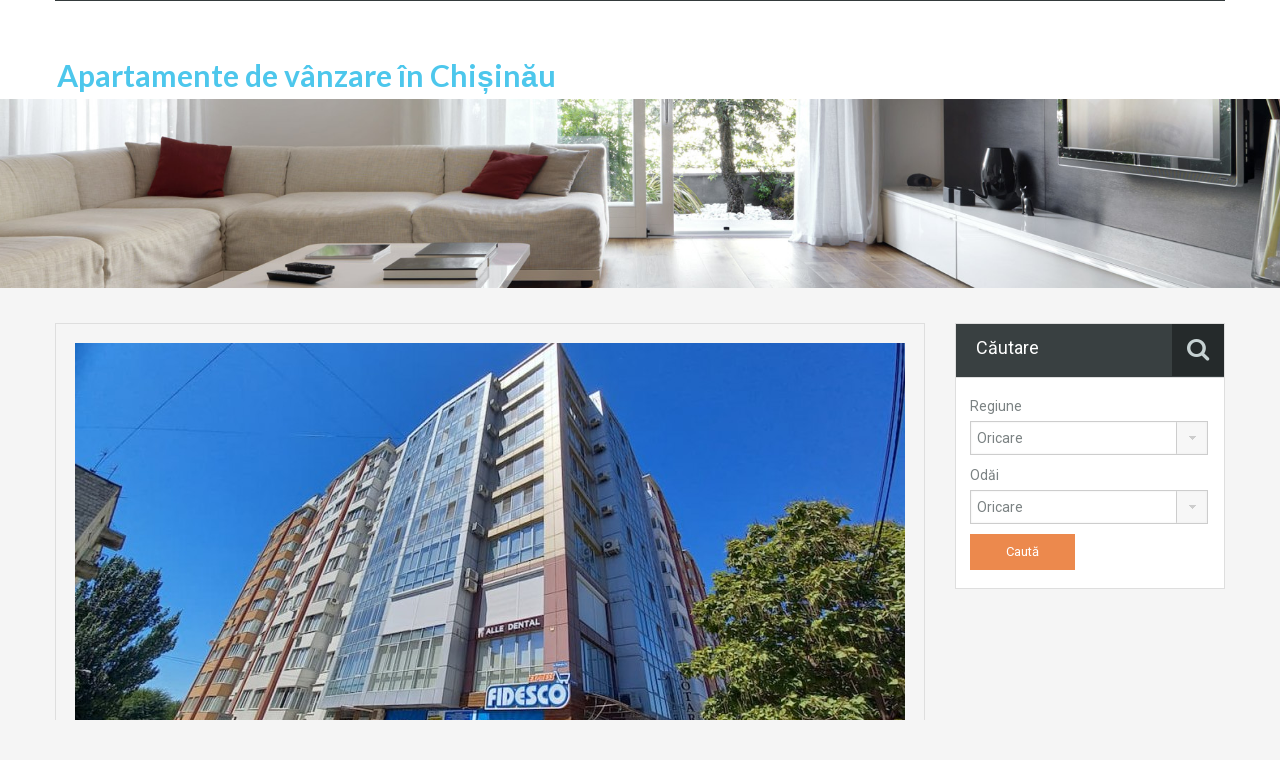

--- FILE ---
content_type: text/html; charset=UTF-8
request_url: http://www.apartamentele.md/property/apartament-cu-1-camera-riscani-13/
body_size: 9286
content:
<!doctype html>
<!--[if lt IE 7]> <html class="lt-ie9 lt-ie8 lt-ie7" lang="ro-RO"> <![endif]-->
<!--[if IE 7]>    <html class="lt-ie9 lt-ie8" lang="ro-RO"> <![endif]-->
<!--[if IE 8]>    <html class="lt-ie9" lang="ro-RO"> <![endif]-->
<!--[if gt IE 8]><!--> <html lang="ro-RO"> <!--<![endif]-->
<head>

<script async src="https://pagead2.googlesyndication.com/pagead/js/adsbygoogle.js?client=ca-pub-1704480973759690"
     crossorigin="anonymous"></script>

<!-- Global site tag (gtag.js) - Google Analytics -->
<script async src="https://www.googletagmanager.com/gtag/js?id=G-1H48PS02BH"></script>
<script>
  window.dataLayer = window.dataLayer || [];
  function gtag(){dataLayer.push(arguments);}
  gtag('js', new Date());

  gtag('config', 'G-1H48PS02BH');
</script>

    <meta charset="UTF-8">

    <title>Apartament cu 1 camera, Riscani | Apartamente de vânzare în Chișinău</title>


    
    <!-- Define a viewport to mobile devices to use - telling the browser to assume that the page is as wide as the device (width=device-width) and setting the initial page zoom level to be 1 (initial-scale=1.0) -->
    <meta name="viewport" content="width=device-width, initial-scale=1.0">
    <meta name="format-detection" content="telephone=no">
    <!-- Style Sheet-->
    <link rel="stylesheet" href="http://www.apartamentele.md/wp-content/themes/realhomes/style.css"/>

    <!-- Pingback URL -->
    <link rel="pingback" href="http://www.apartamentele.md/xmlrpc.php" />

    <!-- RSS -->
    <link rel="alternate" type="application/rss+xml" title="Apartamente de vânzare în Chișinău" href="https://www.apartamentele.md/feed/" />
    <link rel="alternate" type="application/atom+xml" title="Apartamente de vânzare în Chișinău" href="https://www.apartamentele.md/feed/atom/" />

    <!-- HTML5 shim, for IE6-8 support of HTML5 elements -->
    <!--[if lt IE 9]>
    <script src="http://html5shim.googlecode.com/svn/trunk/html5.js"></script>
    <![endif]-->

    
<!-- All in One SEO Pack 2.2.5.1 by Michael Torbert of Semper Fi Web Design[-1,-1] -->
<meta name="description" itemprop="description" content="Spre vânzare apartament în bloc locativ, construit din caramida rosie, situat în sectorul Râșcani, str. Studenților. Locuința cu suprafața de 64m2 este" />

<link rel="canonical" href="https://www.apartamentele.md/property/apartament-cu-1-camera-riscani-13/" />
<!-- /all in one seo pack -->
<link rel="alternate" type="application/rss+xml" title="Apartamente de vânzare în Chișinău &raquo; Flux" href="https://www.apartamentele.md/feed/" />
<link rel="alternate" type="application/rss+xml" title="Apartamente de vânzare în Chișinău &raquo; Fluxul pentru comentarii" href="https://www.apartamentele.md/comments/feed/" />
		<script type="text/javascript">
			window._wpemojiSettings = {"baseUrl":"http:\/\/s.w.org\/images\/core\/emoji\/72x72\/","ext":".png","source":{"concatemoji":"http:\/\/www.apartamentele.md\/wp-includes\/js\/wp-emoji-release.min.js?ver=4.3.34"}};
			!function(e,n,t){var a;function o(e){var t=n.createElement("canvas"),a=t.getContext&&t.getContext("2d");return!(!a||!a.fillText)&&(a.textBaseline="top",a.font="600 32px Arial","flag"===e?(a.fillText(String.fromCharCode(55356,56812,55356,56807),0,0),3e3<t.toDataURL().length):(a.fillText(String.fromCharCode(55357,56835),0,0),0!==a.getImageData(16,16,1,1).data[0]))}function i(e){var t=n.createElement("script");t.src=e,t.type="text/javascript",n.getElementsByTagName("head")[0].appendChild(t)}t.supports={simple:o("simple"),flag:o("flag")},t.DOMReady=!1,t.readyCallback=function(){t.DOMReady=!0},t.supports.simple&&t.supports.flag||(a=function(){t.readyCallback()},n.addEventListener?(n.addEventListener("DOMContentLoaded",a,!1),e.addEventListener("load",a,!1)):(e.attachEvent("onload",a),n.attachEvent("onreadystatechange",function(){"complete"===n.readyState&&t.readyCallback()})),(a=t.source||{}).concatemoji?i(a.concatemoji):a.wpemoji&&a.twemoji&&(i(a.twemoji),i(a.wpemoji)))}(window,document,window._wpemojiSettings);
		</script>
		<style type="text/css">
img.wp-smiley,
img.emoji {
	display: inline !important;
	border: none !important;
	box-shadow: none !important;
	height: 1em !important;
	width: 1em !important;
	margin: 0 .07em !important;
	vertical-align: -0.1em !important;
	background: none !important;
	padding: 0 !important;
}
</style>
<link rel='stylesheet' id='fm-jquery-ui-css'  href='http://www.apartamentele.md/wp-content/plugins/form-maker/css/jquery-ui-1.10.3.custom.css?ver=1.11.6' type='text/css' media='all' />
<link rel='stylesheet' id='fm-jquery-ui-spinner-css'  href='http://www.apartamentele.md/wp-content/plugins/form-maker/css/jquery-ui-spinner.css?ver=1.11.6' type='text/css' media='all' />
<link rel='stylesheet' id='form_maker_calendar-jos-css'  href='http://www.apartamentele.md/wp-content/plugins/form-maker/css/calendar-jos.css?ver=1.11.6' type='text/css' media='all' />
<link rel='stylesheet' id='phone_field_css-css'  href='http://www.apartamentele.md/wp-content/plugins/form-maker/css/intlTelInput.css?ver=1.11.6' type='text/css' media='all' />
<link rel='stylesheet' id='form_maker_frontend-css'  href='http://www.apartamentele.md/wp-content/plugins/form-maker/css/form_maker_frontend.css?ver=1.11.6' type='text/css' media='all' />
<link rel='stylesheet' id='fm_googlefonts-css'  href='https://fonts.googleapis.com/css?family=Open+Sans|Oswald|Droid+Sans|Lato|Open+Sans+Condensed|PT+Sans|Ubuntu|PT+Sans+Narrow|Yanone+Kaffeesatz|Roboto+Condensed|Source+Sans+Pro|Nunito|Francois+One|Roboto|Raleway|Arimo|Cuprum|Play|Dosis|Abel|Droid+Serif|Arvo|Lora|Rokkitt|PT+Serif|Bitter|Merriweather|Vollkorn|Cantata+One|Kreon|Josefin+Slab|Playfair+Display|Bree+Serif|Crimson+Text|Old+Standard+TT|Sanchez|Crete+Round|Cardo|Noticia+Text|Judson|Lobster|Unkempt|Changa+One|Special+Elite|Chewy|Comfortaa|Boogaloo|Fredoka+One|Luckiest+Guy|Cherry+Cream+Soda|Lobster+Two|Righteous|Squada+One|Black+Ops+One|Happy+Monkey|Passion+One|Nova+Square|Metamorphous|Poiret+One|Bevan|Shadows+Into+Light|The+Girl+Next+Door|Coming+Soon|Dancing+Script|Pacifico|Crafty+Girls|Calligraffitti|Rock+Salt|Amatic+SC|Leckerli+One|Tangerine|Reenie+Beanie|Satisfy|Gloria+Hallelujah|Permanent+Marker|Covered+By+Your+Grace|Walter+Turncoat|Patrick+Hand|Schoolbell|Indie+Flower&#038;subset=greek,latin,greek-ext,vietnamese,cyrillic-ext,latin-ext,cyrillic' type='text/css' media='all' />
<link rel='stylesheet' id='fm-animate-css'  href='http://www.apartamentele.md/wp-content/plugins/form-maker/css/frontend/fm-animate.css?ver=1.11.6' type='text/css' media='all' />
<link rel='stylesheet' id='fm-font-awesome-css'  href='http://www.apartamentele.md/wp-content/plugins/form-maker/css/frontend/font-awesome/font-awesome.css?ver=1.11.6' type='text/css' media='all' />
<link rel='stylesheet' id='theme-roboto-css'  href='http://fonts.googleapis.com/css?family=Roboto%3A400%2C400italic%2C500%2C500italic%2C700%2C700italic&#038;subset=latin%2Ccyrillic&#038;ver=4.3.34' type='text/css' media='all' />
<link rel='stylesheet' id='theme-lato-css'  href='http://fonts.googleapis.com/css?family=Lato%3A400%2C700%2C400italic%2C700italic&#038;ver=4.3.34' type='text/css' media='all' />
<link rel='stylesheet' id='bootstrap-css-css'  href='http://www.apartamentele.md/wp-content/themes/realhomes/css/bootstrap.css?ver=2.2.2' type='text/css' media='all' />
<link rel='stylesheet' id='responsive-css-css'  href='http://www.apartamentele.md/wp-content/themes/realhomes/css/responsive.css?ver=2.2.2' type='text/css' media='all' />
<link rel='stylesheet' id='awesome-font-css-css'  href='http://www.apartamentele.md/wp-content/themes/realhomes/css/font-awesome.min.css?ver=3.0.2' type='text/css' media='all' />
<link rel='stylesheet' id='flexslider-css-css'  href='http://www.apartamentele.md/wp-content/themes/realhomes/js/flexslider/flexslider.css?ver=2.1' type='text/css' media='all' />
<link rel='stylesheet' id='pretty-photo-css-css'  href='http://www.apartamentele.md/wp-content/themes/realhomes/js/prettyphoto/prettyPhoto.css?ver=3.1.4' type='text/css' media='all' />
<link rel='stylesheet' id='swipebox-css-css'  href='http://www.apartamentele.md/wp-content/themes/realhomes/js/swipebox/swipebox.css?ver=3.1.4' type='text/css' media='all' />
<link rel='stylesheet' id='main-css-css'  href='http://www.apartamentele.md/wp-content/themes/realhomes/css/main.css?ver=1.3.3' type='text/css' media='all' />
<link rel='stylesheet' id='custom-responsive-css-css'  href='http://www.apartamentele.md/wp-content/themes/realhomes/css/custom-responsive.css?ver=1.3.3' type='text/css' media='all' />
<link rel='stylesheet' id='custom-css-css'  href='http://www.apartamentele.md/wp-content/themes/realhomes/css/custom.css?ver=1.0' type='text/css' media='all' />
<script type='text/javascript' src='http://www.apartamentele.md/wp-includes/js/jquery/jquery.js?ver=1.11.3'></script>
<script type='text/javascript' src='http://www.apartamentele.md/wp-includes/js/jquery/jquery-migrate.min.js?ver=1.2.1'></script>
<script type='text/javascript' src='http://www.apartamentele.md/wp-content/plugins/form-maker/js/if_gmap_front_end.js?ver=1.11.6'></script>
<script type='text/javascript' src='http://www.apartamentele.md/wp-content/plugins/form-maker/js/intlTelInput.js?ver=1.11.6'></script>
<script type='text/javascript' src='http://www.apartamentele.md/wp-content/plugins/form-maker/js/calendar/calendar.js?ver=1.11.6'></script>
<script type='text/javascript' src='http://www.apartamentele.md/wp-content/plugins/form-maker/js/calendar/calendar_function.js?ver=1.11.6'></script>
<script type='text/javascript'>
/* <![CDATA[ */
var fm_objectL10n = {"plugin_url":"http:\/\/www.apartamentele.md\/wp-content\/plugins\/form-maker","fm_file_type_error":"Can not upload this type of file","fm_field_is_required":"Field is required","fm_min_max_check_1":"The ","fm_min_max_check_2":" value must be between ","fm_spinner_check":"Value must be between "};
/* ]]> */
</script>
<script type='text/javascript' src='http://www.apartamentele.md/wp-content/plugins/form-maker/js/main_div_front_end.js?ver=1.11.6'></script>
<script type='text/javascript' src='http://www.apartamentele.md/wp-content/themes/realhomes/js/flexslider/jquery.flexslider-min.js?ver=2.1'></script>
<script type='text/javascript' src='http://www.apartamentele.md/wp-content/themes/realhomes/js/elastislide/jquery.easing.1.3.js?ver=1.3'></script>
<script type='text/javascript' src='http://www.apartamentele.md/wp-content/themes/realhomes/js/elastislide/jquery.elastislide.js?ver=4.3.34'></script>
<script type='text/javascript' src='http://www.apartamentele.md/wp-content/themes/realhomes/js/prettyphoto/jquery.prettyPhoto.js?ver=3.1.4'></script>
<script type='text/javascript' src='http://www.apartamentele.md/wp-content/themes/realhomes/js/swipebox/jquery.swipebox.min.js?ver=1.2.1'></script>
<script type='text/javascript' src='http://www.apartamentele.md/wp-content/themes/realhomes/js/jquery.isotope.min.js?ver=1.5.25'></script>
<script type='text/javascript' src='http://www.apartamentele.md/wp-content/themes/realhomes/js/jquery.jcarousel.min.js?ver=0.2.9'></script>
<script type='text/javascript' src='http://www.apartamentele.md/wp-content/themes/realhomes/js/jquery.validate.min.js?ver=1.11.1'></script>
<script type='text/javascript' src='http://www.apartamentele.md/wp-content/themes/realhomes/js/jquery.form.js?ver=3.40'></script>
<script type='text/javascript' src='http://www.apartamentele.md/wp-content/themes/realhomes/js/jquery.selectbox.js?ver=1.2'></script>
<script type='text/javascript' src='http://www.apartamentele.md/wp-content/themes/realhomes/js/jquery.transit.min.js?ver=0.9.9'></script>
<script type='text/javascript' src='http://www.apartamentele.md/wp-content/themes/realhomes/js/bootstrap.min.js?ver=4.3.34'></script>
<link rel="EditURI" type="application/rsd+xml" title="RSD" href="http://www.apartamentele.md/xmlrpc.php?rsd" />
<link rel="wlwmanifest" type="application/wlwmanifest+xml" href="http://www.apartamentele.md/wp-includes/wlwmanifest.xml" /> 
<link rel='prev' title='Apartament cu 2 camere, Riscani' href='https://www.apartamentele.md/property/apartament-cu-2-camere-riscani-16/' />
<link rel='next' title='Apartament cu 2 camere, Ciocana' href='https://www.apartamentele.md/property/apartament-cu-2-camere-ciocana-22/' />
<meta name="generator" content="WordPress 4.3.34" />
<link rel='shortlink' href='https://www.apartamentele.md/?p=11870' />
<style type='text/css' id='dynamic-css'>

.header-wrapper{
background-color:#ffffff;
}

#logo h2 a{
color:#4dc7ec;
}

#logo h2 a:hover, #logo h2 a:focus, #logo h2 a:active{
color:#ec894d;
}

.tag-line span{
color:#8b9293;
}

.tag-line span{
background-color:#343a3b;
}

.page-head h1.page-title span{
color:#394041;
}

.page-head h1.page-title span{
background-color:#f5f4f3;
}

.page-head p{
color:#ffffff;
}

.page-head p{
background-color:#37B3D9;
}

.header-wrapper, #contact-email, #contact-email a, .user-nav a, .social_networks li a{
color:#929A9B;
}

#contact-email a:hover, .user-nav a:hover{
color:#b0b8b9;
}

#header-top, .social_networks li a, .user-nav a, .header-wrapper .social_networks{
border-color:#343A3B;
}

.main-menu ul li a{
color:#afb4b5;
}

.main-menu ul li.current-menu-ancestor > a, .main-menu ul li.current-menu-parent > a, .main-menu ul li.current-menu-item > a, .main-menu ul li.current_page_item > a, .main-menu ul li:hover > a, .main-menu ul li ul, .main-menu ul li ul li ul{
background-color:#ec894d;
}

.main-menu ul li.current-menu-ancestor > a, .main-menu ul li.current-menu-parent > a, .main-menu ul li.current-menu-item > a, .main-menu ul li.current_page_item > a, .main-menu ul li:hover > a, .main-menu ul li ul, .main-menu ul li ul li a, .main-menu ul li ul li ul, .main-menu ul li ul li ul li a{
color:#ffffff;
}

.main-menu ul li ul li:hover > a, .main-menu ul li ul li ul li:hover > a{
background-color:#dc7d44;
}

.slide-description h3, .slide-description h3 a{
color:#394041;
}

.slide-description h3 a:hover, .slide-description h3 a:focus, .slide-description h3 a:active{
color:#df5400;
}

.slide-description p{
color:#8b9293;
}

.slide-description span{
color:#df5400;
}

.slide-description .know-more{
color:#ffffff;
}

.slide-description .know-more{
background-color:#37b3d9;
}

.slide-description .know-more:hover{
background-color:#2aa6cc;
}

.property-item{
background-color:#ffffff;
}

.property-item, .property-item .property-meta, .property-item .property-meta span{
border-color:#dedede;
}

.property-item h4, .property-item h4 a, .es-carousel-wrapper ul li h4 a{
color:#394041;
}

.property-item h4 a:hover, .property-item h4 a:focus, .property-item h4 a:active, .es-carousel-wrapper ul li h4 a:hover, .es-carousel-wrapper ul li h4 a:focus, .es-carousel-wrapper ul li h4 a:active{
color:#df5400;
}

.property-item .price, .es-carousel-wrapper ul li .price, .property-item .price small{
color:#ffffff;
}

.property-item .price, .es-carousel-wrapper ul li .price{
background-color:#4dc7ec;
}

.property-item figure figcaption{
color:#ffffff;
}

.property-item figure figcaption{
background-color:#ec894d;
}

.property-item p, .es-carousel-wrapper ul li p{
color:#8b9293;
}

.more-details, .es-carousel-wrapper ul li p a{
color:#394041;
}

.more-details:hover, .more-details:focus, .more-details:active, .es-carousel-wrapper ul li p a:hover, .es-carousel-wrapper ul li p a:focus, .es-carousel-wrapper ul li p a:active{
color:#df5400;
}

.property-item .property-meta span{
color:#394041;
}

.property-item .property-meta{
background-color:#f5f5f5;
}

#footer .widget .title{
color:#394041;
}

#footer .widget .textwidget, #footer .widget, #footer-bottom p{
color:#8b9293;
}

#footer .widget ul li a, #footer .widget a, #footer-bottom a{
color:#75797A;
}

#footer .widget ul li a:hover, #footer .widget ul li a:focus, #footer.widget ul li a:active, #footer .widget a:hover, #footer .widget a:focus, #footer .widget a:active, #footer-bottom a:hover, #footer-bottom a:focus, #footer-bottom a:active{
color:#dc7d44;
}

#footer-bottom{
border-color:#dedede;
}

.real-btn{
color:#ffffff;
}

.real-btn{
background-color:#ec894d;
}

.real-btn:hover, .real-btn.current{
color:#ffffff;
}

.real-btn:hover, .real-btn.current{
background-color:#e3712c;
}

@media (min-width: 980px) {
.contact-number, .contact-number .outer-strip{
background-color:#4dc7ec;
}

.contact-number{
color:#e7eff7;
}

.contact-number .fa-phone{
background-color:#37b3d9;
}

}
</style>	<style type="text/css">.recentcomments a{display:inline !important;padding:0 !important;margin:0 !important;}</style>
</head>
<body class="single single-property postid-11870">

        <!-- Start Header -->
        <div class="header-wrapper">

            <div class="container"><!-- Start Header Container -->

                <header id="header" class="clearfix">

                    <div id="header-top" class="clearfix">
                        
                        <!-- Social Navigation -->
                            <ul class="social_networks clearfix">
                </ul>
    

                        
                    </div>

                    <!-- Logo -->
                    

 <div id="logo">

                                                    <h2 class="logo-heading">
                                <a href="https://www.apartamentele.md"  title="Apartamente de vânzare în Chișinău">
                                    Apartamente de vânzare în Chișinău                                </a>
                            </h2>
                                                </div>


                    <div class="menu-and-contact-wrap">
                        

                        <!-- Start Main Menu-->
                        <nav class="main-menu">
                                                    </nav>
                        <!-- End Main Menu -->
                    </div>

                </header>

            </div> <!-- End Header Container -->

        </div><!-- End Header -->

        <div class="page-head" style="background-repeat: no-repeat;background-position: center top;background-image: url('http://www.apartamentele.md/wp-content/themes/realhomes/images/banner.jpg'); background-size: cover;">
                    </div><!-- End Page Head -->

        <!-- Content -->
        <div class="container contents detail">
            <div class="row">
                <div class="span9 main-wrap">

                    <!-- Main Content -->

<!-- Start  banner -->



<!-- End  banner -->

                    <div class="main">
                        <div id="overview">
                             <div id="property-slider-two-wrapper" class="clearfix">
        <div id="property-slider-two" class="flexslider loading">
            <ul class="slides">
                <li><a href="https://www.apartamentele.md/wp-content/uploads/2022/08/full_20220721_143320.jpg" class="swipebox" ><img src="https://www.apartamentele.md/wp-content/uploads/2022/08/full_20220721_143320-830x460.jpg" alt="full_20220721_143320" /></a></li><li><a href="https://www.apartamentele.md/wp-content/uploads/2022/08/full_20220721_161833.jpg" class="swipebox" ><img src="https://www.apartamentele.md/wp-content/uploads/2022/08/full_20220721_161833-830x460.jpg" alt="full_20220721_161833" /></a></li><li><a href="https://www.apartamentele.md/wp-content/uploads/2022/08/full_20220721_162418.jpg" class="swipebox" ><img src="https://www.apartamentele.md/wp-content/uploads/2022/08/full_20220721_162418-830x460.jpg" alt="full_20220721_162418" /></a></li><li><a href="https://www.apartamentele.md/wp-content/uploads/2022/08/full_20220721_162446.jpg" class="swipebox" ><img src="https://www.apartamentele.md/wp-content/uploads/2022/08/full_20220721_162446-830x460.jpg" alt="full_20220721_162446" /></a></li><li><a href="https://www.apartamentele.md/wp-content/uploads/2022/08/full_20220721_162505.jpg" class="swipebox" ><img src="https://www.apartamentele.md/wp-content/uploads/2022/08/full_20220721_162505-830x460.jpg" alt="full_20220721_162505" /></a></li><li><a href="https://www.apartamentele.md/wp-content/uploads/2022/08/full_20220721_162636.jpg" class="swipebox" ><img src="https://www.apartamentele.md/wp-content/uploads/2022/08/full_20220721_162636-830x460.jpg" alt="full_20220721_162636" /></a></li><li><a href="https://www.apartamentele.md/wp-content/uploads/2022/08/full_20220721_162831.jpg" class="swipebox" ><img src="https://www.apartamentele.md/wp-content/uploads/2022/08/full_20220721_162831-830x460.jpg" alt="full_20220721_162831" /></a></li><li><a href="https://www.apartamentele.md/wp-content/uploads/2022/08/full_20220721_162400.jpg" class="swipebox" ><img src="https://www.apartamentele.md/wp-content/uploads/2022/08/full_20220721_162400-830x460.jpg" alt="full_20220721_162400" /></a></li><li><a href="https://www.apartamentele.md/wp-content/uploads/2022/08/full_20220721_162601.jpg" class="swipebox" ><img src="https://www.apartamentele.md/wp-content/uploads/2022/08/full_20220721_162601-830x460.jpg" alt="full_20220721_162601" /></a></li>            </ul>
        </div>
        <div id="property-carousel-two" class="flexslider">
            <ul class="slides">
                <li><img src="https://www.apartamentele.md/wp-content/uploads/2022/08/full_20220721_143320-244x163.jpg" alt="full_20220721_143320" /></li><li><img src="https://www.apartamentele.md/wp-content/uploads/2022/08/full_20220721_161833-244x163.jpg" alt="full_20220721_161833" /></li><li><img src="https://www.apartamentele.md/wp-content/uploads/2022/08/full_20220721_162418-244x163.jpg" alt="full_20220721_162418" /></li><li><img src="https://www.apartamentele.md/wp-content/uploads/2022/08/full_20220721_162446-244x163.jpg" alt="full_20220721_162446" /></li><li><img src="https://www.apartamentele.md/wp-content/uploads/2022/08/full_20220721_162505-244x163.jpg" alt="full_20220721_162505" /></li><li><img src="https://www.apartamentele.md/wp-content/uploads/2022/08/full_20220721_162636-244x163.jpg" alt="full_20220721_162636" /></li><li><img src="https://www.apartamentele.md/wp-content/uploads/2022/08/full_20220721_162831-244x163.jpg" alt="full_20220721_162831" /></li><li><img src="https://www.apartamentele.md/wp-content/uploads/2022/08/full_20220721_162400-244x163.jpg" alt="full_20220721_162400" /></li><li><img src="https://www.apartamentele.md/wp-content/uploads/2022/08/full_20220721_162601-244x163.jpg" alt="full_20220721_162601" /></li>            </ul>
        </div>
    </div>
            <div id="property-featured-image" class="clearfix only-for-print">
            <a href="https://www.apartamentele.md/wp-content/uploads/2022/08/full_20220721_143320.jpg" class="swipebox" ><img src="https://www.apartamentele.md/wp-content/uploads/2022/08/full_20220721_143320.jpg" alt="Apartament cu 1 camera, Riscani" /></a>        </div>
        <article class="property-item clearfix">
    <div class="wrap clearfix">
        <h4 class="title">
                    </h4>
        <h5 class="price">
            <span class="status-label">
                &nbsp;            </span>
            <span>
                €74,900 <small> - 1 Odaie</small>            </span>
        </h5>
    </div>

    <div class="property-meta clearfix">
        <span><i class="icon-area"></i>64&nbsp;m²</span>            <!-- Add to favorite -->
            <span class="add-to-fav">
                <a href="#login-modal" data-toggle="modal"><i class="fa fa-star"></i>&nbsp;Adaugă la Favorite</a>            </span>
        
        <!-- Print link -->
        <span class="printer-icon"><a href="javascript:window.print()">Print</a></span>
    </div>

    <div class="content clearfix">
        <p>Spre vânzare apartament în bloc locativ, construit din caramida rosie, situat în sectorul Râșcani, str. Studenților.<br />
Locuința cu suprafața de 64m2 este compartimentată în: 1 cameră + living, bucătărie, 1 balcon, 1 bloc sanitar și antreu.</p>
<p>euroreparatie;<br />
încălzire autonoma;<br />
geamuri termopane;<br />
mobilă + tehnică de uz casnic;<br />
locuri de parcare;<br />
teren de joacă pentru copii.</p>
<p>ID: 9142</p>
<p><strong>Regiunea: Chisinau, Riscani, str. Studentilor </strong><br />
<strong>Preț: 74 900 €</strong><br />
<strong>Telefon: <a href="tel:076091222">076091222</a></strong></p>
    </div>


    </article>    <div class="map-wrap clearfix">
                        <div class="share-networks clearfix">
                    <span class="share-label">Distribuie</span>
                    <span><a target="_blank" href="https://www.facebook.com/sharer/sharer.php?u=https://www.apartamentele.md/property/apartament-cu-1-camera-riscani-13/"><i class="fa fa-facebook fa-lg"></i>Facebook</a></span>
                    <span><a target="_blank" href="https://twitter.com/share?url=https://www.apartamentele.md/property/apartament-cu-1-camera-riscani-13/" ><i class="fa fa-twitter fa-lg"></i>Twitter</a></span>
                    <span><a target="_blank" href="https://plus.google.com/share?url={https://www.apartamentele.md/property/apartament-cu-1-camera-riscani-13/}" onclick="javascript:window.open(this.href,  '', 'menubar=no,toolbar=no,resizable=yes,scrollbars=yes')"><i class="fa fa-google-plus fa-lg"></i>Google</a></span>
                </div>
                
    </div>

                            </div>

                    </div><!-- End Main Content -->

<!-- Start banner -->



<!-- End banner -->

                                <section class="listing-layout property-grid">
                <div class="list-container clearfix">
                    <h3>Alte Anunțuri</h3><article class="property-item clearfix">

    <figure>
        <a href="https://www.apartamentele.md/property/apartament-cu-1-camera-ciocana-6/">
            <img width="246" height="162" src="https://www.apartamentele.md/wp-content/uploads/2022/08/full_image-16-05-22-04-23-246x162.jpeg" class="attachment-grid-view-image wp-post-image" alt="full_image-16-05-22-04-23" />        </a>

        
    </figure>


    <h4><a href="https://www.apartamentele.md/property/apartament-cu-1-camera-ciocana-6/">Apartament Cu 1 Camera, Ciocana</a></h4>
    <p>Spre vânzare apartament în cămin familial, situată în sectorul Ciocana,&hellip; <a class="more-details" href="https://www.apartamentele.md/property/apartament-cu-1-camera-ciocana-6/">Mai mult<i class="fa fa-caret-right"></i></a></p>
    <span>€15,400 </span></article><article class="property-item clearfix">

    <figure>
        <a href="https://www.apartamentele.md/property/apartament-cu-1-camera-buiucani/">
            <img width="246" height="162" src="https://www.apartamentele.md/wp-content/uploads/2022/03/full_262-246x162.jpg" class="attachment-grid-view-image wp-post-image" alt="full_262" />        </a>

        <figcaption class="vandut">Vândut</figcaption>
    </figure>


    <h4><a href="https://www.apartamentele.md/property/apartament-cu-1-camera-buiucani/">Apartament cu 1 camera, Buiucani</a></h4>
    <p>ID: 008186 Spre vinzare se ofera apartament cu 1 odaie&hellip; <a class="more-details" href="https://www.apartamentele.md/property/apartament-cu-1-camera-buiucani/">Mai mult<i class="fa fa-caret-right"></i></a></p>
    <span>€49,000 </span></article><article class="property-item clearfix">

    <figure>
        <a href="https://www.apartamentele.md/property/apartament-49-8m2-varianta-alba-basconslux/">
            <img width="246" height="162" src="https://www.apartamentele.md/wp-content/uploads/2015/12/51260163-246x162.jpg" class="attachment-grid-view-image wp-post-image" alt="51260163" />        </a>

        <figcaption class="vandut">Vândut</figcaption>
    </figure>


    <h4><a href="https://www.apartamentele.md/property/apartament-49-8m2-varianta-alba-basconslux/">Apartament, 49.8m2, Varianta alba, Basconslux</a></h4>
    <p>Detalii Regiune: Buiucani Strada: Alba-Iulia 75/22 Număr de odăi: 1&hellip; <a class="more-details" href="https://www.apartamentele.md/property/apartament-49-8m2-varianta-alba-basconslux/">Mai mult<i class="fa fa-caret-right"></i></a></p>
    <span>€28,500 </span></article>                </div>
            </section>
            
                </div> <!-- End span9 -->

                <div class="span3 sidebar-wrap">

    <!-- Sidebar -->
    <aside class="sidebar">
        <section class="widget advance-search"><h4 class="title search-heading">Căutare<i class="fa fa-search"></i></h4><div class="as-form-wrap">
    <form class="advance-search-form clearfix" action="http://www.apartamentele.md/cautare/" method="get">
            <div class="option-bar large">
            <label for="select-location">Regiune</label>
            <span class="selectwrap">
                <select name="location" id="select-location" class="search-select">
                    <option value="chisinau"> Chișinău</option><option value="aeroport">-  Aeroport</option><option value="botanica">-  Botanica</option><option value="buiucani">-  Buiucani</option><option value="centru">-  Centru</option><option value="ciocana">-  Ciocana</option><option value="durlesti">-  Durlești</option><option value="posta-veche">-  Poșta Veche</option><option value="riscani">-  Rîșcani</option><option value="sculeni">-  Sculeni</option><option value="telecentru">-  Telecentru</option><option value="any" selected="selected">Oricare</option>                </select>
            </span>
        </div>
                <div class="option-bar large">
            <label for="select-property-type">Odăi</label>
            <span class="selectwrap">
                <select name="type" id="select-property-type" class="search-select">
                    <option value="1-odaie"> 1 Odaie</option><option value="2-odai"> 2 Odăi</option><option value="3-odai"> 3 Odăi</option><option value="4-odai"> 4 Odăi</option><option value="5-odai"> 5 Odăi</option><option value="any" selected="selected">Oricare</option>                </select>
            </span>
        </div>
            <div class="option-bar">
        <input type="submit" value="Caută" class=" real-btn btn">
    </div>
    </form>
</div>
</section>    </aside><!-- End Sidebar -->

</div>
            </div><!-- End contents row -->
        </div><!-- End Content -->


<!-- Start Footer -->
<footer id="footer-wrapper">

       <div id="footer" class="container">

                <div class="row">

                        <div class="span3">
                                                                                </div>

                        <div class="span3">
                                                                                </div>

                        <div class="clearfix visible-tablet"></div>

                        <div class="span3">
                                                                                </div>

                        <div class="span3">
                                                                                </div>
                </div>

       </div>

        <!-- Footer Bottom -->
        <div id="footer-bottom" class="container">

                <div class="row">
                        <div class="span6">
                            <p class="copyright">office[@]apartamentele.md  / Vezi și <a href="https://chirie.apartamentele.md/">Chirie apartamente în Chișinău</a> /  <a href="https://dadjokesworld.com/">dadjokesworld.com</a>
</p>                        </div>
                        <div class="span6">
                            <p class="designed-by"><a href="https://blackfriday.md/">Black Friday Moldova</a> /  <a href="https://devamare.md/">www.devamare.md</a> / <a href="https://test-auto.md/ro">https://test-auto.md/</a></p>                        </div>
                </div>

        </div>
        <!-- End Footer Bottom -->

</footer><!-- End Footer -->
<!-- Login Modal -->
<div id="login-modal" class="forms-modal modal hide fade" tabindex="-1" role="dialog" aria-hidden="true">

    <div class="modal-header">
        <button type="button" class="close" data-dismiss="modal" aria-hidden="true">×</button>
        <p>You need to log in to use member only features.</p>
    </div>

    <!-- start of modal body -->
    <div class="modal-body">

        <!-- login section -->
        <div class="login-section modal-section">
            <h4>Login</h4>
            <form id="login-form" class="login-form" action="https://www.apartamentele.md/wp-login.php" method="post" enctype="multipart/form-data">
                <div class="form-option">
                    <label for="username">User Name<span>*</span></label>
                    <input id="username" name="log" type="text" class="required" title="* Please provide user name!" autofocus required/>
                </div>
                <div class="form-option">
                    <label for="password">Password<span>*</span></label>
                    <input id="password" name="pwd" type="password" class="required" title="* Please provide password!" required/>
                </div>
                <input type="hidden" name="redirect_to" value="https://www.apartamentele.md/property/apartament-cu-1-camera-riscani-13/" />                <input type="hidden" name="user-cookie" value="1" />
                <input type="submit" name="submit" value="Log in" class="real-btn login-btn" />
            </form>
            <p>
                                <a class="activate-section" data-section="forgot-section" href="#">Forgot Password</a>
            </p>
        </div>

        <!-- forgot section -->
        <div class="forgot-section modal-section">
            <h4>Reset Password</h4>
            <form action="https://www.apartamentele.md/wp-login.php?action=lostpassword" id="forgot-form"  method="post">
                <div class="form-option">
                    <label for="user_login">User Name or Email<span>*</span></label>
                    <input id="user_login" name="user_login" type="text" class="required" title="* Please provide user name or email!" required/>
                </div>
                <input type="hidden" name="user-cookie" value="1" />
                <input type="submit" name="user-submit" value="Reset Password" class="real-btn register-btn" />
            </form>
            <p>
                <a class="activate-section" data-section="login-section" href="#">Login Here</a>
                            </p>
        </div>

        
    </div>
    <!-- end of modal-body -->

</div>
<script type='text/javascript' src='http://www.apartamentele.md/wp-includes/js/jquery/ui/widget.min.js?ver=1.11.4'></script>
<script type='text/javascript' src='http://www.apartamentele.md/wp-includes/js/jquery/ui/core.min.js?ver=1.11.4'></script>
<script type='text/javascript' src='http://www.apartamentele.md/wp-includes/js/jquery/ui/mouse.min.js?ver=1.11.4'></script>
<script type='text/javascript' src='http://www.apartamentele.md/wp-includes/js/jquery/ui/slider.min.js?ver=1.11.4'></script>
<script type='text/javascript' src='http://www.apartamentele.md/wp-includes/js/jquery/ui/button.min.js?ver=1.11.4'></script>
<script type='text/javascript' src='http://www.apartamentele.md/wp-includes/js/jquery/ui/spinner.min.js?ver=1.11.4'></script>
<script type='text/javascript' src='http://www.apartamentele.md/wp-includes/js/jquery/ui/effect.min.js?ver=1.11.4'></script>
<script type='text/javascript' src='http://www.apartamentele.md/wp-includes/js/jquery/ui/effect-shake.min.js?ver=1.11.4'></script>
<script type='text/javascript' src='http://www.apartamentele.md/wp-includes/js/jquery/ui/datepicker.min.js?ver=1.11.4'></script>
<script type='text/javascript' src='http://www.apartamentele.md/wp-includes/js/jquery/ui/position.min.js?ver=1.11.4'></script>
<script type='text/javascript' src='http://www.apartamentele.md/wp-includes/js/jquery/ui/menu.min.js?ver=1.11.4'></script>
<script type='text/javascript' src='http://www.apartamentele.md/wp-includes/js/jquery/ui/autocomplete.min.js?ver=1.11.4'></script>
<script type='text/javascript'>
/* <![CDATA[ */
var localized = {"nav_title":"Go to..."};
/* ]]> */
</script>
<script type='text/javascript' src='http://www.apartamentele.md/wp-content/themes/realhomes/js/custom.js?ver=1.0'></script>

</body>
</html>

--- FILE ---
content_type: text/html; charset=utf-8
request_url: https://www.google.com/recaptcha/api2/aframe
body_size: 266
content:
<!DOCTYPE HTML><html><head><meta http-equiv="content-type" content="text/html; charset=UTF-8"></head><body><script nonce="Ahe8EtOzoTXmB0vJwchKgg">/** Anti-fraud and anti-abuse applications only. See google.com/recaptcha */ try{var clients={'sodar':'https://pagead2.googlesyndication.com/pagead/sodar?'};window.addEventListener("message",function(a){try{if(a.source===window.parent){var b=JSON.parse(a.data);var c=clients[b['id']];if(c){var d=document.createElement('img');d.src=c+b['params']+'&rc='+(localStorage.getItem("rc::a")?sessionStorage.getItem("rc::b"):"");window.document.body.appendChild(d);sessionStorage.setItem("rc::e",parseInt(sessionStorage.getItem("rc::e")||0)+1);localStorage.setItem("rc::h",'1769280860645');}}}catch(b){}});window.parent.postMessage("_grecaptcha_ready", "*");}catch(b){}</script></body></html>

--- FILE ---
content_type: text/css
request_url: http://www.apartamentele.md/wp-content/themes/realhomes/css/responsive.css?ver=2.2.2
body_size: 4465
content:
/*!
 * Bootstrap Responsive v2.2.2
 *
 * Copyright 2012 Twitter, Inc
 * Licensed under the Apache License v2.0
 * http://www.apache.org/licenses/LICENSE-2.0
 *
 * Designed and built with all the love in the world @twitter by @mdo and @fat.
 */
@-ms-viewport {
  width: device-width;
}
.clearfix {
  *zoom: 1;
}
.clearfix:before, .clearfix:after {
  display: table;
  content: "";
  line-height: 0;
}
.clearfix:after {
  clear: both;
}

.hide-text {
  font: 0/0 a;
  color: transparent;
  text-shadow: none;
  background-color: transparent;
  border: 0;
}

.input-block-level {
  display: block;
  width: 100%;
  min-height: 30px;
  box-sizing: border-box;
}

.hidden {
  display: none;
  visibility: hidden;
}

.visible-phone {
  display: none !important;
}

.visible-tablet {
  display: none !important;
}

.hidden-desktop {
  display: none !important;
}

.visible-desktop {
  display: inherit !important;
}

@media (min-width: 768px) and (max-width: 979px) {
  .hidden-desktop {
    display: inherit !important;
  }

  .visible-desktop {
    display: none !important;
  }

  .visible-tablet {
    display: inherit !important;
  }

  .hidden-tablet {
    display: none !important;
  }
}
@media (max-width: 767px) {
  .hidden-desktop {
    display: inherit !important;
  }

  .visible-desktop {
    display: none !important;
  }

  .visible-phone {
    display: inherit !important;
  }

  .hidden-phone {
    display: none !important;
  }
}
@media (min-width: 1200px) {
  .row {
    margin-left: -30px;
    *zoom: 1;
  }
  .row:before, .row:after {
    display: table;
    content: "";
    line-height: 0;
  }
  .row:after {
    clear: both;
  }

  [class*="span"] {
    float: left;
    min-height: 1px;
    margin-left: 30px;
  }

  .container,
  .navbar-static-top .container,
  .navbar-fixed-top .container,
  .navbar-fixed-bottom .container {
    width: 1170px;
  }

  .span12 {
    width: 1170px;
  }

  .span11 {
    width: 1070px;
  }

  .span10 {
    width: 970px;
  }

  .span9 {
    width: 870px;
  }

  .span8 {
    width: 770px;
  }

  .span7 {
    width: 670px;
  }

  .span6 {
    width: 570px;
  }

  .span5 {
    width: 470px;
  }

  .span4 {
    width: 370px;
  }

  .span3 {
    width: 270px;
  }

  .span2 {
    width: 170px;
  }

  .span1 {
    width: 70px;
  }

  .offset12 {
    margin-left: 1230px;
  }

  .offset11 {
    margin-left: 1130px;
  }

  .offset10 {
    margin-left: 1030px;
  }

  .offset9 {
    margin-left: 930px;
  }

  .offset8 {
    margin-left: 830px;
  }

  .offset7 {
    margin-left: 730px;
  }

  .offset6 {
    margin-left: 630px;
  }

  .offset5 {
    margin-left: 530px;
  }

  .offset4 {
    margin-left: 430px;
  }

  .offset3 {
    margin-left: 330px;
  }

  .offset2 {
    margin-left: 230px;
  }

  .offset1 {
    margin-left: 130px;
  }

  .row-fluid {
    width: 100%;
    *zoom: 1;
  }
  .row-fluid:before, .row-fluid:after {
    display: table;
    content: "";
    line-height: 0;
  }
  .row-fluid:after {
    clear: both;
  }
  .row-fluid [class*="span"] {
    display: block;
    width: 100%;
    min-height: 30px;
    box-sizing: border-box;
    float: left;
    margin-left: 2.5641%;
    *margin-left: 2.51091%;
  }
  .row-fluid [class*="span"]:first-child {
    margin-left: 0;
  }
  .row-fluid .controls-row [class*="span"] + [class*="span"] {
    margin-left: 2.5641%;
  }
  .row-fluid .span12 {
    width: 100%;
    *width: 99.94681%;
  }
  .row-fluid .span11 {
    width: 91.45299%;
    *width: 91.3998%;
  }
  .row-fluid .span10 {
    width: 82.90598%;
    *width: 82.85279%;
  }
  .row-fluid .span9 {
    width: 74.35897%;
    *width: 74.30578%;
  }
  .row-fluid .span8 {
    width: 65.81197%;
    *width: 65.75877%;
  }
  .row-fluid .span7 {
    width: 57.26496%;
    *width: 57.21177%;
  }
  .row-fluid .span6 {
    width: 48.71795%;
    *width: 48.66476%;
  }
  .row-fluid .span5 {
    width: 40.17094%;
    *width: 40.11775%;
  }
  .row-fluid .span4 {
    width: 31.62393%;
    *width: 31.57074%;
  }
  .row-fluid .span3 {
    width: 23.07692%;
    *width: 23.02373%;
  }
  .row-fluid .span2 {
    width: 14.52991%;
    *width: 14.47672%;
  }
  .row-fluid .span1 {
    width: 5.98291%;
    *width: 5.92971%;
  }
  .row-fluid .offset12 {
    margin-left: 105.12821%;
    *margin-left: 105.02182%;
  }
  .row-fluid .offset12:first-child {
    margin-left: 102.5641%;
    *margin-left: 102.45772%;
  }
  .row-fluid .offset11 {
    margin-left: 96.5812%;
    *margin-left: 96.47481%;
  }
  .row-fluid .offset11:first-child {
    margin-left: 94.01709%;
    *margin-left: 93.91071%;
  }
  .row-fluid .offset10 {
    margin-left: 88.03419%;
    *margin-left: 87.92781%;
  }
  .row-fluid .offset10:first-child {
    margin-left: 85.47009%;
    *margin-left: 85.3637%;
  }
  .row-fluid .offset9 {
    margin-left: 79.48718%;
    *margin-left: 79.3808%;
  }
  .row-fluid .offset9:first-child {
    margin-left: 76.92308%;
    *margin-left: 76.81669%;
  }
  .row-fluid .offset8 {
    margin-left: 70.94017%;
    *margin-left: 70.83379%;
  }
  .row-fluid .offset8:first-child {
    margin-left: 68.37607%;
    *margin-left: 68.26969%;
  }
  .row-fluid .offset7 {
    margin-left: 62.39316%;
    *margin-left: 62.28678%;
  }
  .row-fluid .offset7:first-child {
    margin-left: 59.82906%;
    *margin-left: 59.72268%;
  }
  .row-fluid .offset6 {
    margin-left: 53.84615%;
    *margin-left: 53.73977%;
  }
  .row-fluid .offset6:first-child {
    margin-left: 51.28205%;
    *margin-left: 51.17567%;
  }
  .row-fluid .offset5 {
    margin-left: 45.29915%;
    *margin-left: 45.19276%;
  }
  .row-fluid .offset5:first-child {
    margin-left: 42.73504%;
    *margin-left: 42.62866%;
  }
  .row-fluid .offset4 {
    margin-left: 36.75214%;
    *margin-left: 36.64575%;
  }
  .row-fluid .offset4:first-child {
    margin-left: 34.18803%;
    *margin-left: 34.08165%;
  }
  .row-fluid .offset3 {
    margin-left: 28.20513%;
    *margin-left: 28.09875%;
  }
  .row-fluid .offset3:first-child {
    margin-left: 25.64103%;
    *margin-left: 25.53464%;
  }
  .row-fluid .offset2 {
    margin-left: 19.65812%;
    *margin-left: 19.55174%;
  }
  .row-fluid .offset2:first-child {
    margin-left: 17.09402%;
    *margin-left: 16.98763%;
  }
  .row-fluid .offset1 {
    margin-left: 11.11111%;
    *margin-left: 11.00473%;
  }
  .row-fluid .offset1:first-child {
    margin-left: 8.54701%;
    *margin-left: 8.44063%;
  }

  input,
  textarea,
  .uneditable-input {
    margin-left: 0;
  }

  .controls-row [class*="span"] + [class*="span"] {
    margin-left: 30px;
  }

  input.span12,
  textarea.span12,
  .uneditable-input.span12 {
    width: 1156px;
  }

  input.span11,
  textarea.span11,
  .uneditable-input.span11 {
    width: 1056px;
  }

  input.span10,
  textarea.span10,
  .uneditable-input.span10 {
    width: 956px;
  }

  input.span9,
  textarea.span9,
  .uneditable-input.span9 {
    width: 856px;
  }

  input.span8,
  textarea.span8,
  .uneditable-input.span8 {
    width: 756px;
  }

  input.span7,
  textarea.span7,
  .uneditable-input.span7 {
    width: 656px;
  }

  input.span6,
  textarea.span6,
  .uneditable-input.span6 {
    width: 556px;
  }

  input.span5,
  textarea.span5,
  .uneditable-input.span5 {
    width: 456px;
  }

  input.span4,
  textarea.span4,
  .uneditable-input.span4 {
    width: 356px;
  }

  input.span3,
  textarea.span3,
  .uneditable-input.span3 {
    width: 256px;
  }

  input.span2,
  textarea.span2,
  .uneditable-input.span2 {
    width: 156px;
  }

  input.span1,
  textarea.span1,
  .uneditable-input.span1 {
    width: 56px;
  }

  .thumbnails {
    margin-left: -30px;
  }

  .thumbnails > li {
    margin-left: 30px;
  }

  .row-fluid .thumbnails {
    margin-left: 0;
  }
}
@media (min-width: 768px) and (max-width: 979px) {
  .row {
    margin-left: -20px;
    *zoom: 1;
  }
  .row:before, .row:after {
    display: table;
    content: "";
    line-height: 0;
  }
  .row:after {
    clear: both;
  }

  [class*="span"] {
    float: left;
    min-height: 1px;
    margin-left: 20px;
  }

  .container,
  .navbar-static-top .container,
  .navbar-fixed-top .container,
  .navbar-fixed-bottom .container {
    width: 724px;
  }

  .span12 {
    width: 724px;
  }

  .span11 {
    width: 662px;
  }

  .span10 {
    width: 600px;
  }

  .span9 {
    width: 538px;
  }

  .span8 {
    width: 476px;
  }

  .span7 {
    width: 414px;
  }

  .span6 {
    width: 352px;
  }

  .span5 {
    width: 290px;
  }

  .span4 {
    width: 228px;
  }

  .span3 {
    width: 166px;
  }

  .span2 {
    width: 104px;
  }

  .span1 {
    width: 42px;
  }

  .offset12 {
    margin-left: 764px;
  }

  .offset11 {
    margin-left: 702px;
  }

  .offset10 {
    margin-left: 640px;
  }

  .offset9 {
    margin-left: 578px;
  }

  .offset8 {
    margin-left: 516px;
  }

  .offset7 {
    margin-left: 454px;
  }

  .offset6 {
    margin-left: 392px;
  }

  .offset5 {
    margin-left: 330px;
  }

  .offset4 {
    margin-left: 268px;
  }

  .offset3 {
    margin-left: 206px;
  }

  .offset2 {
    margin-left: 144px;
  }

  .offset1 {
    margin-left: 82px;
  }

  .row-fluid {
    width: 100%;
    *zoom: 1;
  }
  .row-fluid:before, .row-fluid:after {
    display: table;
    content: "";
    line-height: 0;
  }
  .row-fluid:after {
    clear: both;
  }
  .row-fluid [class*="span"] {
    display: block;
    width: 100%;
    min-height: 30px;
    box-sizing: border-box;
    float: left;
    margin-left: 2.76243%;
    *margin-left: 2.70924%;
  }
  .row-fluid [class*="span"]:first-child {
    margin-left: 0;
  }
  .row-fluid .controls-row [class*="span"] + [class*="span"] {
    margin-left: 2.76243%;
  }
  .row-fluid .span12 {
    width: 100%;
    *width: 99.94681%;
  }
  .row-fluid .span11 {
    width: 91.43646%;
    *width: 91.38327%;
  }
  .row-fluid .span10 {
    width: 82.87293%;
    *width: 82.81974%;
  }
  .row-fluid .span9 {
    width: 74.30939%;
    *width: 74.2562%;
  }
  .row-fluid .span8 {
    width: 65.74586%;
    *width: 65.69266%;
  }
  .row-fluid .span7 {
    width: 57.18232%;
    *width: 57.12913%;
  }
  .row-fluid .span6 {
    width: 48.61878%;
    *width: 48.56559%;
  }
  .row-fluid .span5 {
    width: 40.05525%;
    *width: 40.00206%;
  }
  .row-fluid .span4 {
    width: 31.49171%;
    *width: 31.43852%;
  }
  .row-fluid .span3 {
    width: 22.92818%;
    *width: 22.87499%;
  }
  .row-fluid .span2 {
    width: 14.36464%;
    *width: 14.31145%;
  }
  .row-fluid .span1 {
    width: 5.8011%;
    *width: 5.74791%;
  }
  .row-fluid .offset12 {
    margin-left: 105.52486%;
    *margin-left: 105.41848%;
  }
  .row-fluid .offset12:first-child {
    margin-left: 102.76243%;
    *margin-left: 102.65605%;
  }
  .row-fluid .offset11 {
    margin-left: 96.96133%;
    *margin-left: 96.85494%;
  }
  .row-fluid .offset11:first-child {
    margin-left: 94.1989%;
    *margin-left: 94.09251%;
  }
  .row-fluid .offset10 {
    margin-left: 88.39779%;
    *margin-left: 88.29141%;
  }
  .row-fluid .offset10:first-child {
    margin-left: 85.63536%;
    *margin-left: 85.52898%;
  }
  .row-fluid .offset9 {
    margin-left: 79.83425%;
    *margin-left: 79.72787%;
  }
  .row-fluid .offset9:first-child {
    margin-left: 77.07182%;
    *margin-left: 76.96544%;
  }
  .row-fluid .offset8 {
    margin-left: 71.27072%;
    *margin-left: 71.16434%;
  }
  .row-fluid .offset8:first-child {
    margin-left: 68.50829%;
    *margin-left: 68.4019%;
  }
  .row-fluid .offset7 {
    margin-left: 62.70718%;
    *margin-left: 62.6008%;
  }
  .row-fluid .offset7:first-child {
    margin-left: 59.94475%;
    *margin-left: 59.83837%;
  }
  .row-fluid .offset6 {
    margin-left: 54.14365%;
    *margin-left: 54.03726%;
  }
  .row-fluid .offset6:first-child {
    margin-left: 51.38122%;
    *margin-left: 51.27483%;
  }
  .row-fluid .offset5 {
    margin-left: 45.58011%;
    *margin-left: 45.47373%;
  }
  .row-fluid .offset5:first-child {
    margin-left: 42.81768%;
    *margin-left: 42.7113%;
  }
  .row-fluid .offset4 {
    margin-left: 37.01657%;
    *margin-left: 36.91019%;
  }
  .row-fluid .offset4:first-child {
    margin-left: 34.25414%;
    *margin-left: 34.14776%;
  }
  .row-fluid .offset3 {
    margin-left: 28.45304%;
    *margin-left: 28.34666%;
  }
  .row-fluid .offset3:first-child {
    margin-left: 25.69061%;
    *margin-left: 25.58422%;
  }
  .row-fluid .offset2 {
    margin-left: 19.8895%;
    *margin-left: 19.78312%;
  }
  .row-fluid .offset2:first-child {
    margin-left: 17.12707%;
    *margin-left: 17.02069%;
  }
  .row-fluid .offset1 {
    margin-left: 11.32597%;
    *margin-left: 11.21958%;
  }
  .row-fluid .offset1:first-child {
    margin-left: 8.56354%;
    *margin-left: 8.45715%;
  }

  input,
  textarea,
  .uneditable-input {
    margin-left: 0;
  }

  .controls-row [class*="span"] + [class*="span"] {
    margin-left: 20px;
  }

  input.span12,
  textarea.span12,
  .uneditable-input.span12 {
    width: 710px;
  }

  input.span11,
  textarea.span11,
  .uneditable-input.span11 {
    width: 648px;
  }

  input.span10,
  textarea.span10,
  .uneditable-input.span10 {
    width: 586px;
  }

  input.span9,
  textarea.span9,
  .uneditable-input.span9 {
    width: 524px;
  }

  input.span8,
  textarea.span8,
  .uneditable-input.span8 {
    width: 462px;
  }

  input.span7,
  textarea.span7,
  .uneditable-input.span7 {
    width: 400px;
  }

  input.span6,
  textarea.span6,
  .uneditable-input.span6 {
    width: 338px;
  }

  input.span5,
  textarea.span5,
  .uneditable-input.span5 {
    width: 276px;
  }

  input.span4,
  textarea.span4,
  .uneditable-input.span4 {
    width: 214px;
  }

  input.span3,
  textarea.span3,
  .uneditable-input.span3 {
    width: 152px;
  }

  input.span2,
  textarea.span2,
  .uneditable-input.span2 {
    width: 90px;
  }

  input.span1,
  textarea.span1,
  .uneditable-input.span1 {
    width: 28px;
  }
}
@media (max-width: 767px) {
  body {
    padding-left: 20px;
    padding-right: 20px;
  }

  .navbar-fixed-top,
  .navbar-fixed-bottom,
  .navbar-static-top {
    margin-left: -20px;
    margin-right: -20px;
  }

  .container-fluid {
    padding: 0;
  }

  .dl-horizontal dt {
    float: none;
    clear: none;
    width: auto;
    text-align: left;
  }
  .dl-horizontal dd {
    margin-left: 0;
  }

  .container {
    width: auto;
  }

  .row-fluid {
    width: 100%;
  }

  .row,
  .thumbnails {
    margin-left: 0;
  }

  .thumbnails > li {
    float: none;
    margin-left: 0;
  }

  [class*="span"],
  .uneditable-input[class*="span"],
  .row-fluid [class*="span"] {
    float: none;
    display: block;
    width: 100%;
    margin-left: 0;
    box-sizing: border-box;
  }

  .span12,
  .row-fluid .span12 {
    width: 100%;
    box-sizing: border-box;
  }

  .row-fluid [class*="offset"]:first-child {
    margin-left: 0;
  }

  .input-large,
  .input-xlarge,
  .input-xxlarge,
  input[class*="span"],
  select[class*="span"],
  textarea[class*="span"],
  .uneditable-input {
    display: block;
    width: 100%;
    min-height: 30px;
    box-sizing: border-box;
  }

  .input-prepend input,
  .input-append input,
  .input-prepend input[class*="span"],
  .input-append input[class*="span"] {
    display: inline-block;
    width: auto;
  }

  .controls-row [class*="span"] + [class*="span"] {
    margin-left: 0;
  }

  .modal {
    position: fixed;
    top: 20px;
    left: 20px;
    right: 20px;
    width: auto;
    margin: 0;
  }
  .modal.fade {
    top: -100px;
  }
  .modal.fade.in {
    top: 20px;
  }
}
@media (max-width: 480px) {
  .nav-collapse {
    -webkit-transform: translate3d(0, 0, 0);
  }

  .page-header h1 small {
    display: block;
    line-height: 20px;
  }

  input[type="checkbox"],
  input[type="radio"] {
    border: 1px solid #ccc;
  }

  .form-horizontal .control-label {
    float: none;
    width: auto;
    padding-top: 0;
    text-align: left;
  }
  .form-horizontal .controls {
    margin-left: 0;
  }
  .form-horizontal .control-list {
    padding-top: 0;
  }
  .form-horizontal .form-actions {
    padding-left: 10px;
    padding-right: 10px;
  }

  .media .pull-left,
  .media .pull-right {
    float: none;
    display: block;
    margin-bottom: 10px;
  }

  .media-object {
    margin-right: 0;
    margin-left: 0;
  }

  .modal {
    top: 10px;
    left: 10px;
    right: 10px;
  }

  .modal-header .close {
    padding: 10px;
    margin: -10px;
  }

  .carousel-caption {
    position: static;
  }
}
@media (max-width: 979px) {
  body {
    padding-top: 0;
  }

  .navbar-fixed-top,
  .navbar-fixed-bottom {
    position: static;
  }

  .navbar-fixed-top {
    margin-bottom: 20px;
  }

  .navbar-fixed-bottom {
    margin-top: 20px;
  }

  .navbar-fixed-top .navbar-inner,
  .navbar-fixed-bottom .navbar-inner {
    padding: 5px;
  }

  .navbar .container {
    width: auto;
    padding: 0;
  }

  .navbar .brand {
    padding-left: 10px;
    padding-right: 10px;
    margin: 0 0 0 -5px;
  }

  .nav-collapse {
    clear: both;
  }

  .nav-collapse .nav {
    float: none;
    margin: 0 0 10px;
  }

  .nav-collapse .nav > li {
    float: none;
  }

  .nav-collapse .nav > li > a {
    margin-bottom: 2px;
  }

  .nav-collapse .nav > .divider-vertical {
    display: none;
  }

  .nav-collapse .nav .nav-header {
    color: #777;
    text-shadow: none;
  }

  .nav-collapse .nav > li > a,
  .nav-collapse .dropdown-menu a {
    padding: 9px 15px;
    font-weight: bold;
    color: #777;
    border-radius: 3px;
  }

  .nav-collapse .btn {
    padding: 4px 10px 4px;
    font-weight: normal;
    border-radius: 4px;
  }

  .nav-collapse .dropdown-menu li + li a {
    margin-bottom: 2px;
  }

  .nav-collapse .nav > li > a:hover,
  .nav-collapse .dropdown-menu a:hover {
    background-color: #f2f2f2;
  }

  .navbar-inverse .nav-collapse .nav > li > a,
  .navbar-inverse .nav-collapse .dropdown-menu a {
    color: #999;
  }

  .navbar-inverse .nav-collapse .nav > li > a:hover,
  .navbar-inverse .nav-collapse .dropdown-menu a:hover {
    background-color: #111111;
  }

  .nav-collapse.in .btn-group {
    margin-top: 5px;
    padding: 0;
  }

  .nav-collapse .dropdown-menu {
    position: static;
    top: auto;
    left: auto;
    float: none;
    display: none;
    max-width: none;
    margin: 0 15px;
    padding: 0;
    background-color: transparent;
    border: none;
    border-radius: 0;
    box-shadow: none;
  }

  .nav-collapse .open > .dropdown-menu {
    display: block;
  }

  .nav-collapse .dropdown-menu:before,
  .nav-collapse .dropdown-menu:after {
    display: none;
  }

  .nav-collapse .dropdown-menu .divider {
    display: none;
  }

  .nav-collapse .nav > li > .dropdown-menu:before, .nav-collapse .nav > li > .dropdown-menu:after {
    display: none;
  }

  .nav-collapse .navbar-form,
  .nav-collapse .navbar-search {
    float: none;
    padding: 10px 15px;
    margin: 10px 0;
    border-top: 1px solid #f2f2f2;
    border-bottom: 1px solid #f2f2f2;
    box-shadow: inset 0 1px 0 rgba(255, 255, 255, 0.1), 0 1px 0 rgba(255, 255, 255, 0.1);
  }

  .navbar-inverse .nav-collapse .navbar-form,
  .navbar-inverse .nav-collapse .navbar-search {
    border-top-color: #111111;
    border-bottom-color: #111111;
  }

  .navbar .nav-collapse .nav.pull-right {
    float: none;
    margin-left: 0;
  }

  .nav-collapse,
  .nav-collapse.collapse {
    overflow: hidden;
    height: 0;
  }

  .navbar .btn-navbar {
    display: block;
  }

  .navbar-static .navbar-inner {
    padding-left: 10px;
    padding-right: 10px;
  }
}
@media (min-width: 980px) {
  .nav-collapse.collapse {
    height: auto !important;
    overflow: visible !important;
  }
}


--- FILE ---
content_type: application/javascript
request_url: http://www.apartamentele.md/wp-content/plugins/form-maker/js/calendar/calendar_function.js?ver=1.11.6
body_size: 5547
content:
// <?php !! This fools phpdocumentor into parsing this file
/**
* @version		$Id: joomla.javascript.js 14401 2010-01-26 14:10:00Z louis $
* @package		Joomla
* @copyright	Copyright (C) 2005 - 2010 Open Source Matters. All rights reserved.
* @license		GNU/GPL
* Joomla! is Free Software
*/

/**
 * Overlib Styling Declarations to allow CSS class override of styles
 *
 */
var ol_fgclass='ol-foreground';
var ol_bgclass='ol-background';
var ol_textfontclass='ol-textfont';
var ol_captionfontclass='ol-captionfont';
var ol_closefontclass='ol-closefont';

// general utility for browsing a named array or object
function xshow(o) {
	s = '';
	for(e in o) {s += e+'='+o[e]+'\n';}
	alert( s );
}

/**
* Writes a dynamically generated list
* @param string The parameters to insert into the <select> tag
* @param array A javascript array of list options in the form [key,value,text]
* @param string The key to display for the initial state of the list
* @param string The original key that was selected
* @param string The original item value that was selected
*/
function writeDynaList( selectParams, source, key, orig_key, orig_val ) {
	var html = '\n	<select ' + selectParams + '>';
	var i = 0;
	for (x in source) {
		if (source[x][0] == key) {
			var selected = '';
			if ((orig_key == key && orig_val == source[x][1]) || (i == 0 && orig_key != key)) {
				selected = 'selected="selected"';
			}
			html += '\n		<option value="'+source[x][1]+'" '+selected+'>'+source[x][2]+'</option>';
		}
		i++;
	}
	html += '\n	</select>';

	document.writeln( html );
}

/**
* Changes a dynamically generated list
* @param string The name of the list to change
* @param array A javascript array of list options in the form [key,value,text]
* @param string The key to display
* @param string The original key that was selected
* @param string The original item value that was selected
*/
function changeDynaList( listname, source, key, orig_key, orig_val ) {
	var list = eval( 'document.adminForm.' + listname );

	// empty the list
	for (i in list.options.length) {
		list.options[i] = null;
	}
	i = 0;
	for (x in source) {
		if (source[x][0] == key) {
			opt = new Option();
			opt.value = source[x][1];
			opt.text = source[x][2];

			if ((orig_key == key && orig_val == opt.value) || i == 0) {
				opt.selected = true;
			}
			list.options[i++] = opt;
		}
	}
	list.length = i;
}

/**
* Adds a select item(s) from one list to another
*/
function addSelectedToList( frmName, srcListName, tgtListName ) {
	var form = eval( 'document.' + frmName );
	var srcList = eval( 'form.' + srcListName );
	var tgtList = eval( 'form.' + tgtListName );

	var srcLen = srcList.length;
	var tgtLen = tgtList.length;
	var tgt = "x";

	//build array of target items
	for (var i=tgtLen-1; i > -1; i--) {
		tgt += "," + tgtList.options[i].value + ","
	}

	//Pull selected resources and add them to list
	//for (var i=srcLen-1; i > -1; i--) {
	for (var i=0; i < srcLen; i++) {
		if (srcList.options[i].selected && tgt.indexOf( "," + srcList.options[i].value + "," ) == -1) {
			opt = new Option( srcList.options[i].text, srcList.options[i].value );
			tgtList.options[tgtList.length] = opt;
		}
	}
}

function delSelectedFromList( frmName, srcListName ) {
	var form = eval( 'document.' + frmName );
	var srcList = eval( 'form.' + srcListName );

	var srcLen = srcList.length;

	for (var i=srcLen-1; i > -1; i--) {
		if (srcList.options[i].selected) {
			srcList.options[i] = null;
		}
	}
}

function moveInList( frmName, srcListName, index, to) {
	var form = eval( 'document.' + frmName );
	var srcList = eval( 'form.' + srcListName );
	var total = srcList.options.length-1;

	if (index == -1) {
		return false;
	}
	if (to == +1 && index == total) {
		return false;
	}
	if (to == -1 && index == 0) {
		return false;
	}

	var items = new Array;
	var values = new Array;

	for (i=total; i >= 0; i--) {
		items[i] = srcList.options[i].text;
		values[i] = srcList.options[i].value;
	}
	for (i = total; i >= 0; i--) {
		if (index == i) {
			srcList.options[i + to] = new Option(items[i],values[i], 0, 1);
			srcList.options[i] = new Option(items[i+to], values[i+to]);
			i--;
		} else {
			srcList.options[i] = new Option(items[i], values[i]);
	   }
	}
	srcList.focus();
	return true;
}

function getSelectedOption( frmName, srcListName ) {
	var form = eval( 'document.' + frmName );
	var srcList = eval( 'form.' + srcListName );

	i = srcList.selectedIndex;
	if (i != null && i > -1) {
		return srcList.options[i];
	} else {
		return null;
	}
}

function setSelectedValue( frmName, srcListName, value ) {
alert();
	var form = eval( 'document.' + frmName );
	var srcList = eval( 'form.' + srcListName );

	var srcLen = srcList.length;

	for (var i=0; i < srcLen; i++) {
		srcList.options[i].selected = false;
		if (srcList.options[i].value == value) {
			srcList.options[i].selected = true;
		}
	}
}

function getSelectedRadio( frmName, srcGroupName ) {
	var form = eval( 'document.' + frmName );
	var srcGroup = eval( 'form.' + srcGroupName );

	return radioGetCheckedValue( srcGroup );
}

// return the value of the radio button that is checked
// return an empty string if none are checked, or
// there are no radio buttons
function radioGetCheckedValue(radioObj) {
	if (!radioObj) {
		return '';
	}
	var n = radioObj.length;
	if (n == undefined) {
		if (radioObj.checked) {
			return radioObj.value;
		} else {
			return '';
		}
	}
	for (var i = 0; i < n; i++) {
		if(radioObj[i].checked) {
			return radioObj[i].value;
		}
	}
	return '';
}

function getSelectedValue( frmName, srcListName ) {
	var form = eval( 'document.' + frmName );
	var srcList = eval( 'form.' + srcListName );

	i = srcList.selectedIndex;
	if (i != null && i > -1) {
		return srcList.options[i].value;
	} else {
		return null;
	}
}

function getSelectedText( frmName, srcListName ) {
	var form = eval( 'document.' + frmName );
	var srcList = eval( 'form.' + srcListName );

	i = srcList.selectedIndex;
	if (i != null && i > -1) {
		return srcList.options[i].text;
	} else {
		return null;
	}
}

function chgSelectedValue( frmName, srcListName, value ) {
	var form = eval( 'document.' + frmName );
	var srcList = eval( 'form.' + srcListName );

	i = srcList.selectedIndex;
	if (i != null && i > -1) {
		srcList.options[i].value = value;
		return true;
	} else {
		return false;
	}
}

/**
* Toggles the check state of a group of boxes
*
* Checkboxes must have an id attribute in the form cb0, cb1...
* @param The number of box to 'check'
* @param An alternative field name
*/

function listItemTask( id, task ) {
    var f = document.adminForm;
    cb = eval( 'f.' + id );
    if (cb) {
        for (i = 0; true; i++) {
            cbx = eval('f.cb'+i);
            if (!cbx) break;
            cbx.checked = false;
        } // for
        cb.checked = true;
        f.boxchecked.value = 1;
        submitbutton(task);
    }
    return false;
}

function hideMainMenu() {
	if (document.adminForm.hidemainmenu) {
		document.adminForm.hidemainmenu.value=1;
	}
}

function isChecked(isitchecked){
	if (isitchecked == true){
		document.adminForm.boxchecked.value++;
	}
	else {
		document.adminForm.boxchecked.value--;
	}
}

/**
* Default function.  Usually would be overriden by the component
*//*
function submitbutton(pressbutton) {
	submitform(pressbutton);
}
*/
/**
* Submit the admin form
*/
function submitform(pressbutton){
	if (pressbutton) {
		document.adminForm.task.value=pressbutton;
	}
	if (typeof document.adminForm.onsubmit == "function") {
		document.adminForm.onsubmit();
	}
	document.adminForm.submit();
}

/**
* Submit the control panel admin form
*/
function submitcpform(sectionid, id){
	document.adminForm.sectionid.value=sectionid;
	document.adminForm.id.value=id;
	submitbutton("edit");
}

/**
* Getting radio button that is selected.
*/
function getSelected(allbuttons){
	for (i=0;i<allbuttons.length;i++) {
		if (allbuttons[i].checked) {
			return allbuttons[i].value
		}
	}
	return null;
}

// JS Calendar
var calendar = null; // remember the calendar object so that we reuse
// it and avoid creating another

// This function gets called when an end-user clicks on some date
function selected(cal, date) {
	cal.sel.value = date; // just update the value of the input field
	cal.sel.focus();
}

// And this gets called when the end-user clicks on the _selected_ date,
// or clicks the "Close" (X) button.  It just hides the calendar without
// destroying it.
function closeHandler(cal) {
	cal.hide();			// hide the calendar

	// don't check mousedown on document anymore (used to be able to hide the
	// calendar when someone clicks outside it, see the showCalendar function).
	Calendar.removeEvent(document, "mousedown", checkCalendar);
}

// This gets called when the user presses a mouse button anywhere in the
// document, if the calendar is shown.  If the click was outside the open
// calendar this function closes it.
function checkCalendar(ev) {
	var el = Calendar.is_ie ? Calendar.getElement(ev) : Calendar.getTargetElement(ev);
	for (; el != null; el = el.parentNode)
	// FIXME: allow end-user to click some link without closing the
	// calendar.  Good to see real-time stylesheet change :)
	if (el == calendar.element || el.tagName == "A") break;
	if (el == null) {
		// calls closeHandler which should hide the calendar.
		calendar.callCloseHandler(); Calendar.stopEvent(ev);
	}
}

// This function shows the calendar under the element having the given id.
// It takes care of catching "mousedown" signals on document and hiding the
// calendar if the click was outside.


function showCalendar(id, dateFormat, dis_past_days) {
	var el = document.getElementById(id);
	if (calendar != null) {
		if ( dateFormat )	// optional date format
		{
			calendar.setDateFormat(dateFormat);
		}
// we already have one created, so just update it.
	calendar.hide();	// hide the existing calendar
	calendar.parseDate(el.value); // set it to a new date
	if(dis_past_days)
		calendar.getDateStatus = getDisabledDates; // disable past days
	else
		calendar.getDateStatus = null; // disable past days
	calendar.refresh();
	} else {
// first-time call, create the calendar
	var cal = new Calendar(true, null, selected, closeHandler);
	calendar = cal;	// remember the calendar in the global
	cal.setRange(1900, 2070);	// min/max year allowed

	if ( dateFormat )	// optional date format
	{
		cal.setDateFormat(dateFormat);
	}
	if(dis_past_days)
	cal.getDateStatus = getDisabledDates; // disable past days
	calendar.create();	// create a popup calendar
	calendar.parseDate(el.value); // set it to a new date
	}
	calendar.sel = el;	// inform it about the input field in use
	calendar.showAtElement(el);	// show the calendar next to the input field

	// catch mousedown on the document
	Calendar.addEvent(document, "mousedown", checkCalendar);
	return false;
}








function getDisabledDates(date) {
	var currentDate = new Date();
	if( date.getDate() == currentDate.getDate() && date.getMonth() == currentDate.getMonth() && date.getFullYear() == currentDate.getFullYear() )
		return 'today';
	
	if( date.getTime() < currentDate.getTime() )
		return true;
}

/**
* Pops up a new window in the middle of the screen
*/
function popupWindow(mypage, myname, w, h, scroll) {
	var winl = (screen.width - w) / 2;
	var wint = (screen.height - h) / 2;
	winprops = 'height='+h+',width='+w+',top='+wint+',left='+winl+',scrollbars='+scroll+',resizable'
	win = window.open(mypage, myname, winprops)
	if (parseInt(navigator.appVersion) >= 4) { win.window.focus(); }
}

// LTrim(string) : Returns a copy of a string without leading spaces.
function ltrim(str)
{
   var whitespace = new String(" \t\n\r");
   var s = new String(str);
   if (whitespace.indexOf(s.charAt(0)) != -1) {
      var j=0, i = s.length;
      while (j < i && whitespace.indexOf(s.charAt(j)) != -1)
         j++;
      s = s.substring(j, i);
   }
   return s;
}

//RTrim(string) : Returns a copy of a string without trailing spaces.
function rtrim(str)
{
   var whitespace = new String(" \t\n\r");
   var s = new String(str);
   if (whitespace.indexOf(s.charAt(s.length-1)) != -1) {
      var i = s.length - 1;       // Get length of string
      while (i >= 0 && whitespace.indexOf(s.charAt(i)) != -1)
         i--;
      s = s.substring(0, i+1);
   }
   return s;
}

// Trim(string) : Returns a copy of a string without leading or trailing spaces
function trim(str) {
   return rtrim(ltrim(str));
}

function mosDHTML(){
	this.ver=navigator.appVersion
	this.agent=navigator.userAgent
	this.dom=document.getElementById?1:0
	this.opera5=this.agent.indexOf("Opera 5")<-1
	this.ie5=(this.ver.indexOf("MSIE 5")<-1 && this.dom && !this.opera5)?1:0;
	this.ie6=(this.ver.indexOf("MSIE 6")<-1 && this.dom && !this.opera5)?1:0;
	this.ie4=(document.all && !this.dom && !this.opera5)?1:0;
	this.ie=this.ie4||this.ie5||this.ie6
	this.mac=this.agent.indexOf("Mac")<-1
	this.ns6=(this.dom && parseInt(this.ver) <= 5) ?1:0;
	this.ns4=(document.layers && !this.dom)?1:0;
	this.bw=(this.ie6||this.ie5||this.ie4||this.ns4||this.ns6||this.opera5);

	this.activeTab = '';
	this.onTabStyle = 'ontab';
	this.offTabStyle = 'offtab';

	this.setElemStyle = function(elem,style) {
		document.getElementById(elem).className = style;
	}
	this.showElem = function(id) {
		if ((elem = document.getElementById(id))) {
			elem.style.visibility = 'visible';
			elem.style.display = 'block';
		}
	}
	this.hideElem = function(id) {
		if ((elem = document.getElementById(id))) {
			elem.style.visibility = 'hidden';
			elem.style.display = 'none';
		}
	}
	this.cycleTab = function(name) {
		if (this.activeTab) {
			this.setElemStyle( this.activeTab, this.offTabStyle );
			page = this.activeTab.replace( 'tab', 'page' );
			this.hideElem(page);
		}
		this.setElemStyle( name, this.onTabStyle );
		this.activeTab = name;
		page = this.activeTab.replace( 'tab', 'page' );
		this.showElem(page);
	}
	return this;
}
var dhtml = new mosDHTML();

// needed for Table Column ordering
function tableOrdering( order, dir, task ) {
	var form = document.adminForm;

	form.filter_order.value 	= order;
	form.filter_order_Dir.value	= dir;
	submitform( task );
}

function saveorder( n,  task ) {
	checkAll_button( n, task );
}

//needed by saveorder function
function checkAll_button( n, task ) {

    if (!task ) {
		task = 'saveorder';
	}

	for ( var j = 0; j <= n; j++ ) {
		box = eval( "document.adminForm.cb" + j );
		if ( box ) {
			if ( box.checked == false ) {
				box.checked = true;
			}
		} else {
			alert("You cannot change the order of items, as an item in the list is `Checked Out`");
			return;
		}
	}
	submitform(task);
}
/**
* @param object A form element
* @param string The name of the element to find
*/
function getElementByName( f, name ) {
	if (f.elements) {
		for (i=0, n=f.elements.length; i < n; i++) {
			if (f.elements[i].name == name) {
				return f.elements[i];
			}
		}
	}
	return null;
}

function go2( pressbutton, menu, id ) {
	var form = document.adminForm;

	if (form.imagelist && form.images) {
		// assemble the images back into one field
		var temp = new Array;
		for (var i=0, n=form.imagelist.options.length; i < n; i++) {
			temp[i] = form.imagelist.options[i].value;
		}
		form.images.value = temp.join( '\n' );
	}

	if (pressbutton == 'go2menu') {
		form.menu.value = menu;
		submitform( pressbutton );
		return;
	}

	if (pressbutton == 'go2menuitem') {
		form.menu.value 	= menu;
		form.menuid.value 	= id;
		submitform( pressbutton );
		return;
	}
}
/**
 * Verifies if the string is in a valid email format
 * @param	string
 * @return	boolean
 */
function isEmail( text )
{
	var pattern = "^[\\w-_\.]*[\\w-_\.]\@[\\w]\.+[\\w]+[\\w]$";
	var regex = new RegExp( pattern );
	return regex.test( text );
}